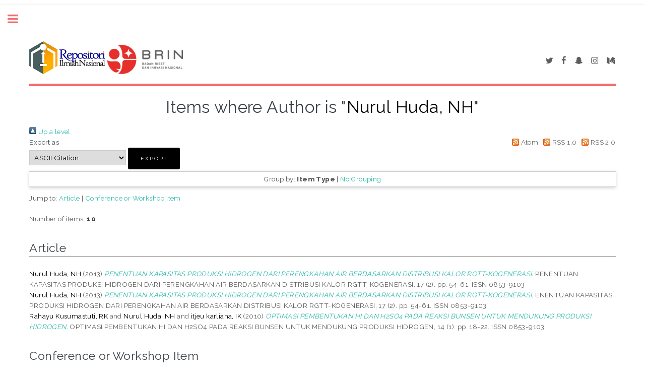

--- FILE ---
content_type: text/html; charset=utf-8
request_url: https://karya.brin.go.id/view/creators/Nurul_Huda=3ANH=3A=3A.html
body_size: 17807
content:
<!DOCTYPE html PUBLIC "-//W3C//DTD XHTML 1.0 Transitional//EN" "http://www.w3.org/TR/xhtml1/DTD/xhtml1-transitional.dtd">
<html xmlns="http://www.w3.org/1999/xhtml">
	<head>
		<meta http-equiv="X-UA-Compatible" content="IE=edge" />
		<title>Items where Author is "Nurul Huda, NH" - Repositori Karya</title>
		<link rel="icon" href="/apw_template/images/favicon.png" type="image/x-icon" />
		<link rel="shortcut icon" href="/apw_template/images/favicon.png" type="image/x-icon" />
		<link rel="Top" href="https://karya.brin.go.id/" />
    <link rel="Sword" href="https://karya.brin.go.id/sword-app/servicedocument" />
    <link rel="SwordDeposit" href="https://karya.brin.go.id/id/contents" />
    <link rel="Search" type="text/html" href="https://karya.brin.go.id/cgi/search" />
    <link rel="Search" type="application/opensearchdescription+xml" href="https://karya.brin.go.id/cgi/opensearchdescription" title="Repositori Karya" />
    <script type="text/javascript">
// <![CDATA[
var eprints_http_root = "https://karya.brin.go.id";
var eprints_http_cgiroot = "https://karya.brin.go.id/cgi";
var eprints_oai_archive_id = "karya.brin.go.id";
var eprints_logged_in = false;
var eprints_logged_in_userid = 0; 
var eprints_logged_in_username = ""; 
var eprints_logged_in_usertype = ""; 
// ]]></script>
    <style type="text/css">.ep_logged_in { display: none }</style>
    <link rel="stylesheet" type="text/css" href="/style/auto-3.4.3.css" />
    <script type="text/javascript" src="/javascript/auto-3.4.3.js">
//padder
</script>
    <!--[if lte IE 6]>
        <link rel="stylesheet" type="text/css" href="/style/ie6.css" />
   <![endif]-->
    <meta name="Generator" content="EPrints 3.4.3" />
    <meta http-equiv="Content-Type" content="text/html; charset=UTF-8" />
    <meta http-equiv="Content-Language" content="en" />
    
		
		<meta charset="utf-8" />
		<meta name="viewport" content="width=device-width, initial-scale=1,maximum-scale=1, user-scalable=no" />
		
		<link rel="stylesheet" href="/apw_template/styles/font-awesome.min.css" />
		<link rel="stylesheet" href="//fonts.googleapis.com/css?family=Open+Sans:400,600,400italic,600italic" />
		<link rel="stylesheet" href="//fonts.googleapis.com/css?family=Montserrat:400,800" />
		<link rel="stylesheet" href="//fonts.googleapis.com/css?family=Raleway:400,800,900" />
		<script src="//ajax.googleapis.com/ajax/libs/jquery/1.12.4/jquery.min.js">// <!-- No script --></script>
		<link rel="stylesheet" href="/apw_template/styles/base.css" />
		<link rel="stylesheet" href="/apw_template/styles/site.css" />			
		<link rel="stylesheet" href="/apw_template/styles/apw_main.css" />
		
		<script>
          
        
 
		// Give $ back to prototype.js; create new alias to jQuery.
		jQuery.noConflict();
 
		jQuery(document).ready(function( $ ) {
		
			//Clones the EP menu to the top menu. 
			$('#main_page .ep_tm_key_tools').clone().appendTo('#login_status');
			//Then remove the old class, and add the navbar classes to make it fit in. 
			$('header .ep_tm_key_tools').removeClass('ep_tm_key_tools').addClass('nav navbar-nav navbar-right').attr('id','ep_menu_top');
			// remove the first part of the menu if you are already signed in (as the span buggers up the nice navbar menu)
			$('header #ep_menu_top li:first-child').has("span").remove();
			

			//left hand side menu. Adds the id, then the needed classes for bootstrap to style the menu 
			$('#main_page .ep_tm_key_tools').removeClass('ep_tm_key_tools').attr('id','ep_menu').addClass('hidden-xs');
			$('#main_page ul#ep_menu ').addClass('list-group');
			$('#main_page ul#ep_menu li').addClass('list-group-item');
			//$('#main_page ul#ep_menu li:first-child:contains("Logged")').addClass('active');
			$('#main_page ul#ep_menu li:first-child:contains("Logged")').closest('.list-group-item').addClass('active');
			$('#main_page ul#ep_menu li:first-child span a').addClass('list-group-item-text');

			// If the user isn't logged in, style it a little
			//$('#main_page ul#ep_menu li:first-child a[href$="cgi/users/home"]').addClass('list-group-item-heading');
			var log_in_btn = $('#main_page ul#ep_menu li:first-child a[href$="cgi/users/home"]');
			var admin_btn = $('#main_page ul#ep_menu li a[href$="cgi/users/home?screen=Admin"]');
			//log_in_btn.addClass('btn btn-primary');
			//admin_btn.addClass('btn btn-default');
			log_in_btn.closest('li').addClass('active');
			//admin_btn.closest('li').removeClass('list-group-item');
			//log_in_btn.closest('ul').removeClass('list-group').addClass('list-unstyled');
				
		});
		</script>
	</head>
<body>

	
	<!-- Wrapper -->
	<div id="wrapper">

		<!-- Main -->
		<div id="main">
			<div class="inner">

				<header id="header">
					<!-- Untuk mengganti logo, letakkan file logo di archives/archives_id/cfg/static/images/ dengan ukuran maksimal 449x70 pixel -->
					<div><a href="https://karya.brin.go.id" class="logo"><img src="/images/logo_rin2.png" alt="Logo RIN" title="Logo RIN" /></a>
					<a href="https://karya.brin.go.id" class="logo"><img src="/images/logo.png" alt="Logo BRIN" title="Logo BRIN" style="width: 150px;" /></a>
                  </div>
					<ul class="icons">
						<li><a href="#" class="icon fa-twitter"><span class="label">Twitter</span></a></li>
						<li><a href="#" class="icon fa-facebook"><span class="label">Facebook</span></a></li>
						<li><a href="#" class="icon fa-snapchat-ghost"><span class="label">Snapchat</span></a></li>
						<li><a href="#" class="icon fa-instagram"><span class="label">Instagram</span></a></li>
						<li><a href="#" class="icon fa-medium"><span class="label">Medium</span></a></li>
					</ul>
				</header>
				
				<h1 class="ep_tm_pagetitle">
				  Items where Author is "<span class="person_name">Nurul Huda, NH</span>"
				</h1>
				<div class="no_link_decor"><a href="./"><img src="/style/images/multi_up.png" alt="[up]" border="0" /> Up a level</a></div><form method="get" accept-charset="utf-8" action="/cgi/exportview">
<div>
  <div class="ep_export_bar">
    <div><label for="export-format">Export as</label> <select name="format" id="export-format"><option value="Text">ASCII Citation</option><option value="DC">Dublin Core</option><option value="XML">EP3 XML</option><option value="EndNote">EndNote</option><option value="HTML">HTML Citation</option><option value="JSON">JSON</option><option value="METS">METS</option><option value="CSV">Multiline CSV</option><option value="Ids">Object IDs</option><option value="ContextObject">OpenURL ContextObject</option><option value="RDFNT">RDF+N-Triples</option><option value="RDFN3">RDF+N3</option><option value="RDFXML">RDF+XML</option><option value="Refer">Refer</option><option value="RIS">Reference Manager</option></select><input value="Export" name="_action_export_redir" type="submit" class="ep_form_action_button" role="button" /><input name="view" id="view" value="creators" type="hidden" /><input name="values" id="values" value="Nurul_Huda=3ANH=3A=3A" type="hidden" /></div>
    <div> <span class="ep_search_feed"><a href="/cgi/exportview/creators/Nurul_Huda=3ANH=3A=3A/Atom/Nurul_Huda=3ANH=3A=3A.xml"><img src="/style/images/feed-icon-14x14.png" alt="[Atom feed]" border="0" /> Atom</a></span> <span class="ep_search_feed"><a href="/cgi/exportview/creators/Nurul_Huda=3ANH=3A=3A/RSS/Nurul_Huda=3ANH=3A=3A.rss"><img src="/style/images/feed-icon-14x14.png" alt="[RSS feed]" border="0" /> RSS 1.0</a></span> <span class="ep_search_feed"><a href="/cgi/exportview/creators/Nurul_Huda=3ANH=3A=3A/RSS2/Nurul_Huda=3ANH=3A=3A.xml"><img src="/style/images/feed-icon-14x14.png" alt="[RSS2 feed]" border="0" /> RSS 2.0</a></span></div>
  </div>
  <div>
    <span>
      
    </span>
  </div>
</div>

</form><div class="ep_view_page ep_view_page_view_creators"><div class="ep_view_group_by">Group by: <span class="ep_view_group_by_current">Item Type</span> | <a href="Nurul_Huda=3ANH=3A=3A.default.html">No Grouping</a></div><div class="ep_view_jump ep_view_creators_type_jump"><div class="ep_view_jump_to">Jump to: <a href="#group_article">Article</a> | <a href="#group_conference=5Fitem">Conference or Workshop Item</a></div></div><div class="ep_view_blurb">Number of items: <strong>10</strong>.</div><a name="group_article"></a><h2>Article</h2><p>


    <span class="person_name">Nurul Huda, NH</span>
  

(2013)

<a href="https://karya.brin.go.id/id/eprint/1847/"><em>PENENTUAN KAPASITAS PRODUKSI HIDROGEN DARI PERENGKAHAN AIR BERDASARKAN DISTRIBUSI KALOR RGTT-KOGENERASI.</em></a>


    PENENTUAN KAPASITAS PRODUKSI HIDROGEN DARI PERENGKAHAN AIR BERDASARKAN DISTRIBUSI KALOR RGTT-KOGENERASI, 17 (2).
     pp. 54-61.
     ISSN 0853-9103
  


  


</p><p>


    <span class="person_name">Nurul Huda, NH</span>
  

(2013)

<a href="https://karya.brin.go.id/id/eprint/1860/"><em>PENENTUAN KAPASITAS PRODUKSI HIDROGEN DARI PERENGKAHAN AIR BERDASARKAN DISTRIBUSI KALOR RGTT-KOGENERASI.</em></a>


    ENENTUAN KAPASITAS PRODUKSI HIDROGEN DARI PERENGKAHAN AIR BERDASARKAN DISTRIBUSI KALOR RGTT-KOGENERASI, 17 (2).
     pp. 54-61.
     ISSN 0853-9103
  


  


</p><p>


    <span class="person_name">Rahayu Kusumastuti, RK</span> and <span class="person_name">Nurul Huda, NH</span> and <span class="person_name">itjeu karliana, IK</span>
  

(2010)

<a href="https://karya.brin.go.id/id/eprint/2008/"><em>OPTIMASI PEMBENTUKAN HI DAN H2SO4 PADA REAKSI BUNSEN UNTUK MENDUKUNG PRODUKSI HIDROGEN.</em></a>


    OPTIMASI PEMBENTUKAN HI DAN H2SO4 PADA REAKSI BUNSEN UNTUK MENDUKUNG PRODUKSI HIDROGEN, 14 (1).
     pp. 18-22.
     ISSN 0853-9103
  


  


</p><a name="group_conference=5Fitem"></a><h2>Conference or Workshop Item</h2><p>


    <span class="person_name">M. Hadi Kusuma, MHK</span> and <span class="person_name">Tjipta Suhaemi, TS</span> and <span class="person_name">Syafarudin, SFD</span> and <span class="person_name">Djendjen Zainal, DZ</span> and <span class="person_name">Nurul Huda, NH</span> and <span class="person_name">Tulis Jojok Suryono, TJS</span>
  

(2005)

<a href="https://karya.brin.go.id/id/eprint/9840/"><em>EVALUASI KESELAMATAN SISTEM VENTILASI REAKTOR KARTINI
(M. Hadi Kusuma, Tjipta Suhaemi, Syafarudin, Djen Djen Djainal, Nurul Huda, Tulis Jojok Suryono).</em></a>


    In: Prosiding Presentasi Ilmiah Teknologi Keselamatan Nuklir X ISSN No. 1410-0533, 26 Pebruari 2005, Pusat Teknologi dan Keselamatan Reaktor Nuklir.
  


  


</p><p>


    <span class="person_name">Djendjen Zainal, DZ</span> and <span class="person_name">Tjipta Suhaemi, TS</span> and <span class="person_name">Nurul Huda, NH</span> and <span class="person_name">M. Hadi Kusuma, MHK</span> and <span class="person_name">Yoyok Dwi Setyo, YDS</span> and <span class="person_name">Khaerul Handono, KH</span>
  

(2005)

<a href="https://karya.brin.go.id/id/eprint/9827/"><em>EVALUASI SISTEM PENDINGIN REAKTOR RISET:  PEMBUATAN DAN PENGUJIAN
PERANGKAT KERAS SISTEM ANALISIS GETARAN 
(Djen Djen Djainal, Tjipta Suhaemi,  Nurul Huda, M. Hadi Kusuma, Yoyok Pambudi, Khaerul Handono).</em></a>


    In: Prosiding Presentasi Ilmiah Teknologi Keselamatan Nuklir X ISSN No. 1410-0533, 26 Pebruari 2003, Pusat Teknologi dan Keselamatan Reaktor Nuklir.
  


  


</p><p>


    <span class="person_name">Djendjen Zainal, DZ</span> and <span class="person_name">Tjipta Suhaemi, TS</span> and <span class="person_name">Nurul Huda, NH</span> and <span class="person_name">itjeu karliana, IK</span> and <span class="person_name">siti nurul l, snl</span> and <span class="person_name">Sasongko, Wahidin Teguh</span>
  

(2004)

<a href="https://karya.brin.go.id/id/eprint/9782/"><em>ANALISIS KARAKTER GETARAN DATA TERKENDALI UNTUK KESELAMATAN 
INSTALASI
Djen Djen Dj.,  Tjipta Suhaemi, Nurul Huda, Itjeu Karliana,  Siti Nurul L., Sasongko.</em></a>


    In: Prosiding Presentasi Ilmiah Teknologi Keselamatan Nuklir IX 175 ISSN No. 1410-0533, 25 Februari 2004, Pusat Teknologi dan Keselamatan Reaktor Nuklir.
  


  


</p><p>


    <span class="person_name">Sumijanto, ST</span> and <span class="person_name">Nurul Huda, NH</span> and <span class="person_name">Maksum Iskhak, MI</span> and <span class="person_name">Djawahiri, DW</span> and <span class="person_name">M. Hilal, MH</span> and <span class="person_name">Fajar, FJ</span> and <span class="person_name">Sobana, SB</span>
  

(2004)

<a href="https://karya.brin.go.id/id/eprint/9807/"><em>ANALISIS PENYEBAB MENINGKATNYA KANDUNGAN SILIKAT DAN 
PENGUKURAN KHLORIDA DALAM AIR PENDINGIN REAKTOR RISET TRIGA 2000 DAN KARTINI
Sumijanto , Nurul Huda, Maksum Iskhak, Djawahiri M. Hilal, Fajar, Sobana.</em></a>


    In: Prosiding Presentasi Ilmiah Teknologi Keselamatan Nuklir IX ISSN No. 1410- 0533, 25 Februari 2004, Pusat Teknologi dan Keselamatan Reaktor Nuklir.
  


  


</p><p>


    <span class="person_name">Nurul Huda, NH</span> and <span class="person_name">Sumijanto, ST</span> and <span class="person_name">M. Ihsan, MI</span> and <span class="person_name">Diah Erlina Lestari, DEL</span> and <span class="person_name">Guntur Eko Putra, GEP</span> and <span class="person_name">Sobana, SB</span>
  

(2004)

<a href="https://karya.brin.go.id/id/eprint/9794/"><em>PENGUJIAN MUTU AIR PADA INSTALASI PEMBUAT AIR BEBAS MINERAL
REAKTOR G.A. SIWABESSY DAN TRIGA 2000
Nurul Huda, Sumijanto, M. Ihsan, Diah E.L., Guntur, Sobana.</em></a>


    In: Prosiding Presentasi Ilmiah Teknologi Keselamatan Nuklir IX ISSNNo. 1410-0533, 25 Februari 2004, Pusat Teknologi dan Keselamatan Reaktor Nuklir.
  


  


</p><p>


    <span class="person_name">Nurul Huda, NH</span> and <span class="person_name">Sumijanto, ST</span> and <span class="person_name">M. Ihsan, MI</span> and <span class="person_name">Diah Erlina Lestari, DEL</span> and <span class="person_name">Guntur, GTR</span> and <span class="person_name">Sobana, SB</span>
  

(2004)

<a href="https://karya.brin.go.id/id/eprint/9800/"><em>PENGUJIAN MUTU AIR PADA INSTALASI PEMBUAT AIR BEBAS MINERAL
REAKTOR G.A. SIWABESSY DAN TRIGA 2000
Nurul Huda, Sumijanto, M. Ihsan, Diah E.L., Guntur, Sobana.</em></a>


    In: Prosiding Presentasi Ilmiah Teknologi Keselamatan Nuklir IX ISSNNo. 1410-0533, 25 Februari 2004, Pusat Teknologi dan Keselamatan Reaktor Nuklir.
  


  


</p><p>


    <span class="person_name">Nurul Huda, NH</span> and <span class="person_name">Setyono S, SS</span> and <span class="person_name">Sumijanto, ST</span> and <span class="person_name">Diah Erlina Lestari, DEL</span> and <span class="person_name">M. Ihsan, MI</span>
  

(2003)

<a href="https://karya.brin.go.id/id/eprint/9766/"><em>ANALISIS SPESI KIMIA PADA TAHAPAN PROSES
PEMBUATAN AIR BEBAS MINERAL REAKTOR G.A. SIWABESSY
Nurul Huda, Setyono, Sumijanto, Diah E.L., M. Ihsan.</em></a>


    In: Prosiding Presentasi Ilmiah Teknologi Keselamatan Nuklir VIII ISSN No. 1410-0533, 26 dan 27 Pebruari 2003, Pusat Teknologi dan Keselamatan Reaktor Nuklir.
  


  


</p><div class="ep_view_timestamp">This list was generated on <strong>Sun Jan 25 15:13:07 2026 WIB</strong>.</div></div>

			</div>
		</div>

		<!-- Sidebar -->
		<div id="sidebar">
			<div class="inner">

				<section id="part_top" class="alt">
					<div class="search-box">
					  <div class="container-4">
						<form method="get" accept-charset="utf-8" action="https://karya.brin.go.id/cgi/search">
							<input type="search" name="q" id="search" placeholder="Insert keyword here..." />
							<button class="icon" value="Search" type="submit" name="_action_search"><i class="fa fa-search"></i></button>
							<input type="hidden" name="_action_search" value="Search" />
							<input type="hidden" name="_order" value="bytitle" />
							<input type="hidden" name="basic_srchtype" value="ALL" />
							<input type="hidden" name="_satisfyall" value="ALL" />
						</form>
					  </div>
					</div>
				</section>

				<!-- Menu -->
					<header class="major" style="margin-top: -20px;">
						<div style="text-transform: uppercase; font-size: 14px; font-weight: 700;letter-spacing: 0.35em;">USER MENU</div>
					</header>
					
					<div id="main_page">
						<ul class="ep_tm_key_tools" id="ep_tm_menu_tools" role="toolbar"><li><a href="/cgi/users/home">Login</a></li><li><a href="/cgi/register">Create Account</a></li></ul>
					</div>
						
					<nav id="menu">
						<ul>
							<li><a href="https://karya.brin.go.id">home</a></li>
							<li><a href="https://karya.brin.go.id/information.html">about</a></li>
							<li>
								<span class="opener">Browse</span>
								<ul>
									<li><a href="https://karya.brin.go.id/view/year/">browse by years</a></li>
									<li><a href="https://karya.brin.go.id/view/subjects/">browse by subjects</a></li>
									<li><a href="https://karya.brin.go.id/view/divisions/">browse by divisions</a></li>
									<li><a href="https://karya.brin.go.id/view/creators/">browse by authors</a></li>
								</ul>
							</li>
							<li><a href="https://karya.brin.go.id/help/index.html">Help</a></li>
							<li><a href="https://karya.brin.go.id/policies.html">Policies</a></li>
							<li><a href="https://karya.brin.go.id/cgi/stats/report">Statistic</a></li>

							<!-- Hilangkan comment diatas jika repo Anda memiliki IRStats -->
						</ul>
					</nav>

				

			
				<!-- Footer -->
					
		<footer id="footer">
			<p class="copyright">© Nov 2017 - Powered by <a href="//bazaar.eprints.org/552/">APW Themes</a> &amp; Theme by <a href="//agungprasetyo.net/" title="Agung Prasetyo Wibowo" alt="Agung Prasetyo Wibowo">Agung Prasetyo Wibowo</a>.</p>
		</footer>
    

			</div>
		</div>

	</div>

		<!-- Scripts -->
		<script src="/apw_template/scripts/skel.min.js">// <!-- No script --></script>
		<script src="/apw_template/scripts/util.js">// <!-- No script --></script>
		<script src="/apw_template/scripts/main.js">// <!-- No script --></script>
</body>
</html>